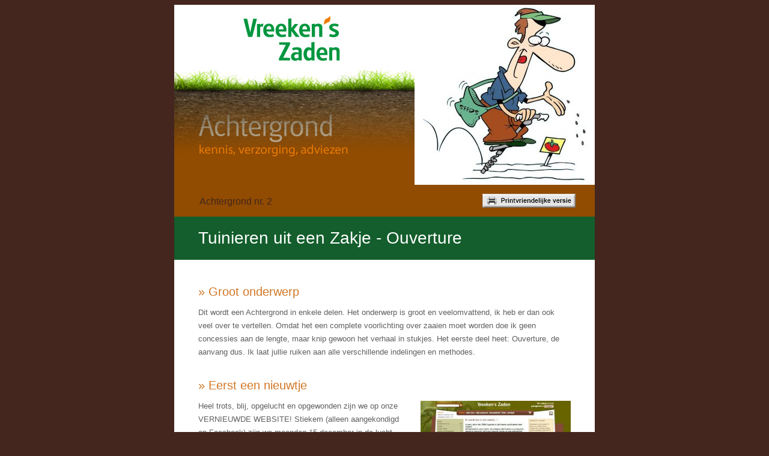

--- FILE ---
content_type: text/html; charset=UTF-8
request_url: https://www.vreeken.nl/nwb/1577
body_size: 5734
content:
<!DOCTYPE html>
<!--[if lt IE 9 ]><html lang="nl" class="oldie no-js"> <![endif]-->
<!--[if IE 9 ]><html lang="nl" class="ie9 no-js"> <![endif]-->
<!--[if (gt IE 9)|!(IE)]>
<!-->
<html lang="nl" class="modern no-js">
<!--<![endif]-->
<head>
<meta charset="utf-8">
<meta http-equiv="X-UA-Compatible" content="IE=edge,chrome=1">
<meta name="viewport" content="width=device-width">
<title>Achtergrond: Tuinieren uit een Zakje - Ouverture</title>
<link rel="shortcut icon" href="https://www.vreeken.nl/favicon.ico">
<style type="text/css">
body,td,th {font-family: Arial, Helvetica, sans-serif; font-size: 13px; color: #000000;}
.nwbbg { background-color:#44261e; }
.nwbheader {font-size: 12px; line-height: 18px; color: #ffffff; text-align: center;}
.nwbfooter {font-size: 12px; line-height: 18px; color: #ffffff; text-align: center;}
.nwbtitle {padding: 20px 40px 20px 40px; background: #135e2c;}
.nwbcontent {padding: 0px 40px 10px; background-color: #ffffff; color: #606060; line-height: 22px;}
.nwbcontent td { background-color: #ffffff; }
.nwbeditie { height:50px; background:#914c01; color: #44261e; font-size: 16px; line-height: 16px; font-weight: normal; margin: 0; padding: 0;  }
.nwbfootnote {font-size: 11px; color:#000000; line-height:15px; }
a:link, a:visited {color: #ea7800; text-decoration: underline;}
a:active, a:hover {color: #914c00; text-decoration: none;}
a { outline: none; }
a.button:link, a.button:visited {font-size: 13px; line-height:13px; font-family: Helvetica, Arial, sans-serif; font-weight: normal; color:
#ffffff; text-decoration: none; border-radius: 3px; -webkit-border-radius: 3px; -moz-border-radius:
3px; background-color: #135e2c; border-top: 6px solid #135e2c; border-bottom: 6px solid #135e2c;
border-right: 10px solid #135e2c; border-left: 10px solid #135e2c; display: inline-block;}
a.button:hover, a.button:active { background-color: #1f8440; border-top: 6px solid #1f8440; border-bottom: 6px solid
#1f8440; border-right: 10px solid #1f8440; border-left: 10px solid #1f8440;}
img { border: 0; }
h1 {font-size: 28px; font-weight: normal; margin: 0; color: #ffffff;}
h2 {font-size: 20px; font-weight: normal; margin: 10px 0 0 0; color: #d17726;}
h3 {font-size: 16px; font-weight: bold; margin: 0; color: #249446;}
div.anekdotes { padding:10px; border:3px double #dd9326; }
div.anekdotes h2 { border-top:none; }
</style>
<style type="text/css">
body,td,th {background:#44261e;}
.print {display:none;}
</style><style type="text/css" media="print">
body,td,th {font-size: 14px;background:#ffffff;}
h1 {-webkit-print-color-adjust: exact;}
.noprint {display:none;}
.print {display:block;}
.nwbcontent {padding: 0px 10px 10px;}
.nwbeditie {box-shadow: inset 0 0 0 1000px #914c01;}
.nwbtitle {box-shadow: inset 0 0 0 1000px #135e2c;}
.nwbfootnote {font-size: 12px; line-height:16px; }
.nopb {page-break-inside: avoid;}
a:link, a:visited {text-decoration: none;}
a.button:link, a.button:visited,a.button:hover, a.button:active {background: none; border: none; color: #303030; padding-bottom:3px; border-bottom:1px solid #606060;}
</style>
<meta http-equiv="Content-Type" content="text/html; charset=iso-8859-1"></head>
<body>
<table width="800" border="0" align="center" cellpadding="0" cellspacing="0">
	<tr><td class="nwbbg">
<table width="700" border="0" align="center" cellpadding="0" cellspacing="0">
	<tr><td><a href="https://www.vreeken.nl/nwb/1577/1001/-1/mailme-9gwq2ijt"></a></td></tr>
	<tr>
		<td><table width="100%" border="0" cellspacing="0" cellpadding="0">
			<tr>
				<td class="nwbeditie" valign="top">
					<a id="nolink" href="https://www.vreeken.nl">
<img src="https://www.vreeken.nl/nieuwsbrief/images/nwb_achtergrond.jpg" width="400" height="260" alt=""></a><br>
				</td>
				<td class="nwbeditie" valign="top">
<img src="https://www.vreeken.nl/upload/nieuwsbrief/thumbs3/003544-4381845-723.jpg" width="300" alt=""></td>
			</tr>
			<tr>
				<td class="nwbeditie" valign="top">
					<table width="100%" border="0" cellspacing="0" cellpadding="0">
						<tr>
							<td width="32" class="nwbeditie">&nbsp;</td>
							<td width="268" align="left" class="nwbeditie">Achtergrond nr. 2</td>
						</tr>
					</table>
				</td>
				<td class="nwbeditie" valign="top">
					<table width="100%" border="0" cellspacing="0" cellpadding="0">
						<tr>
							<td width="268" align="right" class="nwbeditie"><a href="https://www.vreeken.nl/nwb/1577/1002/-1/mailme-9gwq2ijt" onClick="window.print();return false;">
<img src="https://www.vreeken.nl/nieuwsbrief/images/nwb_button_print.png" alt="" width="155" height="23" class="noprint"></a></td>
							<td width="32" class="nwbeditie">&nbsp;</td>
						</tr>
					</table>
				</td>
			</tr>
		</table></td>
	</tr>
	<tr>
		<td class="nwbtitle"><h1>Tuinieren uit een Zakje - Ouverture</h1></td>
	</tr>
	<tr>
		<td class="nwbcontent">&nbsp;</td>
	</tr>
</table><table width="700" border="0" align="center" cellpadding="0" cellspacing="0" class="nopb">
</table><table width="700" border="0" align="center" cellpadding="0" cellspacing="0" class="nopb">
	<tr>
		<td class="nwbcontent">
			<h2>&raquo; Groot onderwerp</h2>
				<p>Dit wordt een Achtergrond in enkele delen. Het onderwerp is groot en veelomvattend, ik heb er dan ook veel over te vertellen. Omdat het een complete voorlichting over zaaien moet worden doe ik geen concessies aan de lengte, maar knip gewoon het verhaal in stukjes. Het eerste deel heet: Ouverture, de aanvang dus. Ik laat jullie ruiken aan alle verschillende indelingen en methodes.</p>
		</td>
	</tr>
</table><table width="700" border="0" align="center" cellpadding="0" cellspacing="0" class="nopb">
	<tr>
		<td class="nwbcontent">
			<h2>&raquo; Eerst een nieuwtje</h2>
<table style="width:270px;margin:15px 0 5px 0;" border="0" cellspacing="0" cellpadding="0" align="right">
<tbody>
<tr>
<td align="right" valign="top" style="background:white">
<img src="https://www.vreeken.nl/upload/nieuwsbrief/thumbs3/003543-8292707-637.jpg" width="250" alt=""></td>
</tr>
</tbody>
</table>
				<p>Heel trots, blij, opgelucht en opgewonden zijn we op onze VERNIEUWDE WEBSITE! Stiekem (alleen aangekondigd op Facebook) zijn we maandag 15 december in de lucht gegaan om te testen of alles naar behoren werkt. Het ziet er naar uit, dat na enkele jaren ontwikkeling er iets moois is ontstaan. Ik dank dan ook mijn webbouwers en neven Guido en Dani&euml;l Vreeken (<a href="https://www.vreeken.nl/nwb/1577/1003/-1/mailme-9gwq2ijt?t=nl&ext=.nl">www.exedo.nl</a>) voor deze enorme prestatie.
Uiteraard heb ik samen met mijn team aan de invulling gewerkt. Ga maar eens kijken en geef je oordeel. Inloggen geeft veel voordelen en dat gaan we nog verder uitbouwen. Er komt zelfs een functie, dat je automatisch een mailtje krijgt als een soort, die lang &ldquo;uit&rdquo; heeft gestaan weer beschikbaar is. Zorg voor een goede browser en dat deze de laatste update heeft gehad. Dat wordt urenlang genieten tijdens de donkere dagen v&oacute;&oacute;r, tijdens en na de Kerst!</p>
		</td>
	</tr>
</table><table width="700" border="0" align="center" cellpadding="0" cellspacing="0" class="nopb">
	<tr>
		<td class="nwbcontent">
			<h2>&raquo; Zaaien is een echte hobby: verslavend en trots makend!</h2>
<table style="width:270px;margin:15px 0 5px 0;" border="0" cellspacing="0" cellpadding="0" align="right">
<tbody>
<tr>
<td align="right" valign="top" style="background:white">
<img src="https://www.vreeken.nl/upload/nieuwsbrief/thumbs3/003545-2113520-163.jpg" width="250" alt=""></td>
</tr>
</tbody>
</table>
				<p>Even een paar uitspraken, die me wel eens ter ore komen en die je misschien herkent:<br /><em>&ldquo;De zaden kiemen prima, maar dan vallen ze om... doe ik iets fout?&rdquo;</em><br /><em>&ldquo;Ik heb de zaden al een jaar in een bakje, ze blijven hard maar ik zie nog niets kiemen, komt dat nog goed?&rdquo;</em><br /><em>&ldquo;Dat zakje koukiemers heb ik in de vriezer gezet, er gebeurde niets...&rdquo;</em></p>
<p>Op deze verzuchtingen zal ik een zo helder mogelijk licht laten schijnen. Je denkt alles goed te doen en je hebt eigenlijk al gedroomd van het resultaat: een dubbele teleurstelling als het mislukt dus. Maar ook: dubbele vreugde en trots als de oogst of het pronkexemplaar gelukt is. Je voelt je (net als bij tekenen en schilderen) eigenlijk de schepper van dit resultaat!</p>
		</td>
	</tr>
</table><table width="700" border="0" align="center" cellpadding="0" cellspacing="0" class="nopb">
	<tr>
		<td class="nwbcontent">
			<h2>&raquo; Wat is zaaien eigenlijk?</h2>
<table style="width:270px;margin:15px 0 5px 0;" border="0" cellspacing="0" cellpadding="0" align="right">
<tbody>
<tr>
<td align="right" valign="top" style="background:white">
<img src="https://www.vreeken.nl/upload/nieuwsbrief/thumbs3/003546-9850893-145.jpg" width="250" alt=""></td>
</tr>
</tbody>
</table>
				<p>In de natuur komt het voor, dat een jaarlijks terugkomende weersomstandigheid ongunstig is voor ontkieming: strenge kou (in bijvoorbeeld gebergte), lange droogte (prairie) of hoge temperatuur. Dit soort extreme omstandigheden hebben ervoor gezorgd dat zaden &ldquo;leerden&rdquo; om niet meteen te gaan kiemen (na rijp te zijn verspreid) maar te wachten op de beste omstandigheden. Daaruit snapte de mens al snel: zaad heeft de mogelijkheid tot kiemrust, als je ze droog bewaart dan gebeurt er
niets.<br />Zaaien is eigenlijk niets anders, dan de optimale omstandigheid geven aan het soort, zodat ontkieming zal volgen. Zaaien is: zaad uit de kiemrust brengen.<br />In alle gevallen is het toedienen van vocht een eerste vereiste. Hoe? Daar kom ik op terug. Verder kunnen we uit het geslacht of de habitat (natuurlijke groeiomstandigheden) van de plant afleiden welke temperatuur het zaad nodig heeft voor ontkieming. Dat is voor elke soort weer anders, er zijn gelukkig wel groepen te
onderscheiden:<br />a) warmteminnende snelkiemers (bijv. pompoenen)<br />b) warmteminnende traagkiemers (bijv. harde tropische zaden)<br />c) koelkiemers (bijv. papavers en sla)<br />d) koudekiemers (bijv. knolkervel en monnikskap)</p>
<p>Al deze groepen ga ik uitleggen.</p>
		</td>
	</tr>
</table><table width="700" border="0" align="center" cellpadding="0" cellspacing="0" class="nopb">
	<tr>
		<td class="nwbcontent">
			<h2>&raquo; Zaaien in de vollegrond: een makkie</h2>
<table style="width:270px;margin:15px 0 5px 0;" border="0" cellspacing="0" cellpadding="0" align="right">
<tbody>
<tr>
<td align="right" valign="top" style="background:white">
<img src="https://www.vreeken.nl/upload/nieuwsbrief/thumbs3/003547-2523730-872.jpg" width="250" alt=""></td>
</tr>
</tbody>
</table>
				<p>Als het maar enigszins kan beveel ik aan om buiten te zaaien in potten, bakken of in de &ldquo;vollegrond&rdquo; (grappige naam eigenlijk). Dit kan vooral met sterkere eenjarige- en meerjarige planten (eetbaar of niet) die ook nog eens niet te aantrekkelijk zijn voor dieren. Op het zaadzakje staat (als het goed is) aangegeven of het soort buiten gezaaid kan worden. De zaaitijd, die erop staat, geeft aan dat het gaat om een: 1) voorjaarskiemer, 2) zomerkiemer, 3) najaarskiemer of 4)
winterkiemer.<br />Wat houdt dit allemaal in? Hoe bereid je een zaaibedje voor? Nog verdere tips? Dat komt allemaal aan de orde.</p>
		</td>
	</tr>
</table><table width="700" border="0" align="center" cellpadding="0" cellspacing="0" class="nopb">
	<tr>
		<td class="nwbcontent">
			<h2>&raquo; Gerommel in een zaaikasje: waarom eigenlijk</h2>
<table style="width:270px;margin:15px 0 5px 0;" border="0" cellspacing="0" cellpadding="0" align="right">
<tbody>
<tr>
<td align="right" valign="top" style="background:white">
<img src="https://www.vreeken.nl/upload/nieuwsbrief/thumbs3/003548-2040565-562.jpg" width="250" alt=""></td>
</tr>
</tbody>
</table>
				<p>Soms duurt het te lang voordat het buiten gunstig weer is om warmteminners te kunnen zaaien. Soorten, die traag groeien (paprika, peper, aubergine, Pelargonium, leeuwenbekjes etc.) zouden te laat bloeien of vrucht dragen als we zouden wachten met zaaien totdat het buiten warm genoeg is. Ons klimaat is te koud en onze zomers te kort voor deze planten. De oplossing: vroeg beginnen op een warme plaats, dus binnen voorzaaien!<br />Een andere reden kan zijn, dat er erg weinig zaad in een
(duur) zakje zit, waardoor je niets wilt verspillen en extra controle wilt hebben: voorzaaien dus.<br />Verder zijn daar de soorten, die zo populair zijn bij slakken, vogels, konijnen of andere snoepers, dat beschermd zaaien de beste optie is. Zaden kunnen zo fijn zijn en de kiemplantjes zo fragiel, dat de plek buiten teveel verlies zou geven.<br />Tenslotte zijn er soorten, die een unieke gebeurtenis moeten meemaken, zoals brand, voordat de kiemrust wordt verbroken. Hier hebben we foefjes voor,
die ik uiteraard uit de doeken ga doen.</p>
		</td>
	</tr>
</table><table width="700" border="0" align="center" cellpadding="0" cellspacing="0" class="nopb">
	<tr>
		<td class="nwbcontent">
			<h2>&raquo; De ideale hulpmiddeltjes</h2>
<table style="width:270px;margin:15px 0 5px 0;" border="0" cellspacing="0" cellpadding="0" align="right">
<tbody>
<tr>
<td align="right" valign="top" style="background:white">
<img src="https://www.vreeken.nl/upload/nieuwsbrief/thumbs3/003549-6921322-112.jpg" width="250" alt=""></td>
</tr>
</tbody>
</table>
				<p>De beste zaaigrond maak je van cocopeat met zand, maar waarom eigenlijk? Waarom heeft zaad eigenlijk grond nodig? Zijn er ook ander zaaimedia? Door onze 88-jarige ervaring met zaaien hebben wel iets te vertellen hierover.<br />Wat is de ideale maat voor een zaaibakje? Moet er een kap overheen? Ik vertel ook over het gebruik en nut van verwarmde zaaibakjes of verwarmingsmatjes. Dit heeft uiteraard alles te maken met de optimale kiemtemperatuur.<br />Niet zo bekend is de groep van
lichtkiemers, die dwars door de andere groepen heenloopt (om het ingewikkeld te maken). Hoe weet je of een soortje licht nodig heeft voor de kieming? Hoe werkt dit? Kan ik voor de zekerheid altijd licht geven of kiemt het zaad dan niet? Interessant om hier even bij stil te staan, ik heb er verrassende dingen over te vertellen.</p>
		</td>
	</tr>
</table><table width="700" border="0" align="center" cellpadding="0" cellspacing="0" class="nopb">
	<tr>
		<td class="nwbcontent">
			<h2>&raquo; Alle handelingen op een rijtje</h2>
<table style="width:270px;margin:15px 0 5px 0;" border="0" cellspacing="0" cellpadding="0" align="right">
<tbody>
<tr>
<td align="right" valign="top" style="background:white">
<img src="https://www.vreeken.nl/upload/nieuwsbrief/thumbs3/003550-5676423-170.jpg" width="250" alt=""></td>
</tr>
</tbody>
</table>
				<p>Ik neem stap-voor-stap de handelingen door, zodat elk schakeltje de verbinding vormt naar de volgende schakel. Wanneer moet je de zaaigrond ontsmetten?<br />Wanneer moet deze zo fijn zijn dat het door een zeef moet worden gehaald?<br />Opgekomen zaden moet je afharden, dit is een proces met 3 facetten: lichter, koeler en in drogere lucht. Hoe dit in zijn werk gaat: de uitleg is eenvoudig en helpt menig &ldquo;zaaier&rdquo; te voorkomen dat dunne, zwakke zaailingen (waar we eerst zo blij
over waren) omvallen. Schimmel in je zaaibakje is gemakkelijk te voorkomen: kennis geeft resultaat, altijd weer!</p>
		</td>
	</tr>
</table><table width="700" border="0" align="center" cellpadding="0" cellspacing="0" class="nopb">
	<tr>
		<td class="nwbcontent">
			<h2>&raquo; Bijzondere plantengroepen</h2>
<table style="width:270px;margin:15px 0 5px 0;" border="0" cellspacing="0" cellpadding="0" align="right">
<tbody>
<tr>
<td align="right" valign="top" style="background:white">
<img src="https://www.vreeken.nl/upload/nieuwsbrief/thumbs3/003551-7445602-378.jpg" width="250" alt=""></td>
</tr>
</tbody>
</table>
				<p>Extra aandacht zal ik geven aan boomzaden, zaden van tropische planten en het gebruik van de smokeprimer.<br />Op ons bedrijf ben ik de zoekspecialist op Google. Hoe zoek je de kiemmethode van een plant op? Hoe weet ik of de plant giftig is of juist eetbaar? Enkele &ldquo;Tips &amp; Trucs&rdquo; dus op het eind.</p>
		</td>
	</tr>
</table><table width="700" border="0" align="center" cellpadding="0" cellspacing="0" class="nopb">
	<tr>
		<td class="nwbcontent">
			<h2>&raquo; Veel gestelde vragen</h2>
				<p>Ik heb jarenlang lezingen over dit onderwerp gegeven, daar kwamen vaak vragen los zoals: hoe bewaar ik het beste zaden en hoe lang blijven ze goed? Hoe komen jullie aan zo&rsquo;n groot (as)sortiment? Als ik zaden uit de natuur haal, hoe weet ik dan de zaaimethode? Al schrijvend komen er wellicht meer vragen in me op, de antwoorden zal ik je niet schuldig blijven, zet je maar schrap!</p>
		</td>
	</tr>
</table><table width="700" border="0" align="center" cellpadding="0" cellspacing="0" class="nopb">
	<tr>
		<td class="nwbcontent">
			<h2>&raquo; Ondertussen...</h2>
				<ul>
<li>werk ik verder aan deze Achtergrond</li>
<li>komen er enorm veel nieuwe zaden bij ons binnen en voed ik <a href="https://www.vreeken.nl/nwb/1577/1004/-1/mailme-9gwq2ijt">Facebook</a> 2 &agrave; 3 keer per week met noviteiten en weetjes.</li>
<li>naderen de feestdagen met rasse schreden en wens ik jullie dus hele gezellige dagen: intens genot, eenvoudige en ingewikkelde doch voedzame maaltijden, boeiende gesprekken, een verrijkend boek en heerlijke ontspanning!</li>
</ul>
<p>Ton Vreeken, half december 2014</p>
			<br>
		</td>
	</tr>
</table><table width="700" border="0" align="center" cellpadding="0" cellspacing="0">
	<tr class="noprint">
		<td height="302"><a href="https://www.vreeken.nl/nwb/1577/1005/-1/mailme-9gwq2ijt" target="_blank">
<img src="https://www.vreeken.nl/nieuwsbrief/images/nwb_achtergrond_footer.jpg" width="700" height="302" alt=""></a></td>
	</tr>
	<tr class="print">
		<td height="280"><a href="https://www.vreeken.nl/nwb/1577/1006/-1/mailme-9gwq2ijt" target="_blank">
<img src="https://www.vreeken.nl/nieuwsbrief/images/nwb_achtergrond_footer_print.jpg" width="700" height="280" alt=""></a></td>
	</tr>
</table>
</td></tr>
</table>
</body>
</html>